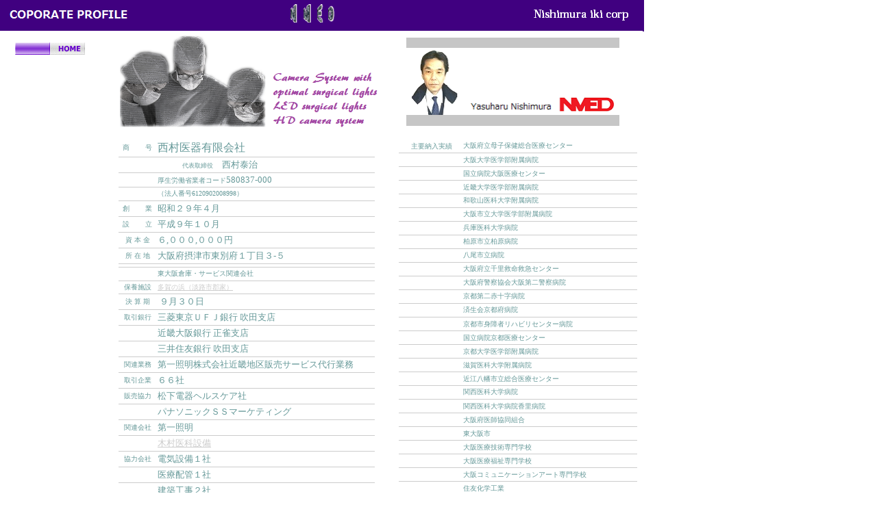

--- FILE ---
content_type: text/html
request_url: http://www.maroon.dti.ne.jp/nishimuraiki/CoporateProfile.html
body_size: 34187
content:
<!DOCTYPE HTML PUBLIC "-//W3C//DTD HTML 4.01 Transitional//EN">
<HTML>
<HEAD>
<META http-equiv="Content-Type" content="text/html; charset=UTF-8">
<META name="IBM:HPB-Input-Mode" content="mode/flm; pagewidth=1200; pageheight=2000">
<META name="GENERATOR" content="IBM WebSphere Studio Homepage Builder Version 13.0.6.0 for Windows">
<META http-equiv="Content-Style-Type" content="text/css">
<META name="Keywords" content="西村医器有限会社,西村泰治,にしむらやすはる">
<META name="Description" content="西村医器,医療器,医療機器,（摂津市）,会社案内">
<META name="Keywords" content="摂津市東別府１丁目３-５,摂津市東別府1-3-5">
<!--HPB_SCRIPT_PLD_50
HpbImgPreload('HPB_ROLLOVER1', 'JAHIDS.JPG', 'JAHIDB.JPG');
//-->
<TITLE>西村医器［会社概略］にしむらいき</TITLE>
<SCRIPT language="JavaScript">
<!--HPB_SCRIPT_ROV_50
//
//  Licensed Materials - Property of IBM
//  5724I83
//  (C) Copyright IBM Corp. 1995, 2008 All Rights Reserved.
//

// HpbImgPreload:
//
function HpbImgPreload()
{
  var appVer=parseInt(navigator.appVersion);
  var isNC=false,isN6=false,isIE=false;
  if (document.all && appVer >= 4) isIE=true; else
    if (document.getElementById && appVer > 4) isN6=true; else
      if (document.layers && appVer >= 4) isNC=true;
  if (isNC||isN6||isIE)
  {
    if (document.images)
    {
      var imgName = HpbImgPreload.arguments[0];
      var cnt;
      swImg[imgName] = new Array;
      for (cnt = 1; cnt < HpbImgPreload.arguments.length; cnt++)
      {
        swImg[imgName][HpbImgPreload.arguments[cnt]] = new Image();
        swImg[imgName][HpbImgPreload.arguments[cnt]].src = HpbImgPreload.arguments[cnt];
      }
    }
  }
}
// HpbImgFind:
//
function HpbImgFind(doc, imgName)
{
  for (var i=0; i < doc.layers.length; i++)
  {
    var img = doc.layers[i].document.images[imgName];
    if (!img) img = HpbImgFind(doc.layers[i], imgName);
    if (img) return img;
  }
  return null;
}
// HpbImgSwap:
//
function HpbImgSwap(imgName, imgSrc)
{
  var appVer=parseInt(navigator.appVersion);
  var isNC=false,isN6=false,isIE=false;
  if (document.all && appVer >= 4) isIE=true; else
    if (document.getElementById && appVer > 4) isN6=true; else
      if (document.layers && appVer >= 4) isNC=true;
  if (isNC||isN6||isIE)
  {
    if (document.images)
    {
      var img = document.images[imgName];
      if (!img) img = HpbImgFind(document, imgName);
      if (img) img.src = imgSrc;
    }
  }
}
var swImg; swImg=new Array;
//-->
</SCRIPT><SCRIPT language="JavaScript">
<!--HPB_SCRIPT_PLD_50
HpbImgPreload('HPB_ROLLOVER1', 'JAHIDS.JPG', 'JAHIDB.JPG');
//-->
</SCRIPT>
<LINK rel="stylesheet" type="text/css" href="table.css" id="HPB_TABLE_CSS_ID_">
</HEAD>
<BODY bgcolor="#ffffff" text="#669999" link="#CCCCCC" vlink="#666666" alink="#666699" background="NMEDCP.png" style="background-repeat : no-repeat;">
<DIV style="top : 204px;left : 173px;
	position : absolute;

	z-index : 21;
" id="Layer36">
<DIV>
<TABLE border="1" cellspacing="0" cellpadding="2" id="HPB_TABLE_6_B_160421134238" class="hpb-cnt-tb3" width="374" height="1066">
  <TBODY>
    <TR>
      <TD class="hpb-cnt-tb-cell5" width="55" align="center"><FONT color="#669999" size="2"><FONT size="1">商　　 号</FONT></FONT></TD>
      <TD class="hpb-cnt-tb-cell5" width="382"><FONT color="#669999" size="3">西村医器有限会社</FONT></TD>
    </TR>
    <TR>
      <TD class="hpb-cnt-tb-cell5" width="55">&nbsp;</TD>
      <TD class="hpb-cnt-tb-cell5" width="382"><FONT color="#669999" size="1" style="font-size : 67%;" face="ＭＳ Ｐ明朝">　　　　代表取締役</FONT><FONT color="#669999" size="2">　西村泰治</FONT></TD>
    </TR>
    <TR>
      <TD class="hpb-cnt-tb-cell5" width="55">&nbsp;</TD>
      <TD class="hpb-cnt-tb-cell5" width="382"><FONT color="#669999" size="1">厚生労働省業者コード</FONT><FONT color="#669999" size="2">580837-000</FONT></TD>
    </TR>
    <TR>
      <TD class="hpb-cnt-tb-cell5" width="55">&nbsp;</TD>
      <TD class="hpb-cnt-tb-cell5" width="382"><FONT color="#669999" size="2"><FONT size="1"><FONT size="2"><FONT color="#669999"><FONT size="2"><FONT color="#669999" size="1">（法人番号6120902008998）</FONT></FONT></FONT></FONT></FONT></FONT></TD>
    </TR>
    <TR>
      <TD class="hpb-cnt-tb-cell5" width="55" align="center"><FONT color="#669999" size="2"><FONT size="1">創 　　業</FONT></FONT></TD>
      <TD class="hpb-cnt-tb-cell5" width="382"><FONT color="#669999" size="2">昭和２９年４月<BR>
      </FONT></TD>
    </TR>
    <TR>
      <TD class="hpb-cnt-tb-cell5" width="55" align="center"><FONT color="#669999" size="2"><FONT size="1">設　　 立</FONT></FONT></TD>
      <TD class="hpb-cnt-tb-cell5" width="382"><FONT color="#669999" size="2">平成９年１０月</FONT></TD>
    </TR>
    <TR>
      <TD class="hpb-cnt-tb-cell5" width="55" align="center"><FONT color="#669999" size="2"><FONT size="1">資 本 金</FONT></FONT></TD>
      <TD class="hpb-cnt-tb-cell5" width="382"><FONT color="#669999" size="2">６,０００,０００円<BR>
      </FONT></TD>
    </TR>
    <TR>
      <TD class="hpb-cnt-tb-cell5" width="55" align="center"><FONT color="#669999" size="2"><FONT size="1">所 在 地</FONT></FONT></TD>
      <TD class="hpb-cnt-tb-cell5" width="382"><FONT color="#669999" size="2">大阪府摂津市東別府１丁目３-５  </FONT></TD>
    </TR>
    <TR>
      <TD class="hpb-cnt-tb-cell5" width="55"></TD>
      <TD class="hpb-cnt-tb-cell5" width="382"></TD>
    </TR>
    <TR>
      <TD class="hpb-cnt-tb-cell5" width="55">&nbsp;</TD>
      <TD class="hpb-cnt-tb-cell5" width="382"><FONT color="#669999" size="1">東大阪倉庫・サービス関連会社</FONT></TD>
    </TR>
    <TR>
      <TD class="hpb-cnt-tb-cell5" width="55" align="center"><FONT color="#669999" size="2"><FONT size="1">保養施設</FONT></FONT></TD>
      <TD class="hpb-cnt-tb-cell5" width="382"><FONT color="#669999" size="2"><A href="TAGANOHAMApage.html"><FONT size="1">多賀の浜（淡路市郡家）</FONT></A></FONT></TD>
    </TR>
    <TR>
      <TD class="hpb-cnt-tb-cell5" width="55" align="center"><FONT color="#669999" size="2"><FONT size="1">決 算 期</FONT></FONT></TD>
      <TD class="hpb-cnt-tb-cell5" width="382">&nbsp;<FONT color="#669999" size="2">９月３０日<BR>
      </FONT></TD>
    </TR>
    <TR>
      <TD class="hpb-cnt-tb-cell5" width="55" align="center"><FONT color="#669999" size="2"><FONT size="1">取引銀行</FONT></FONT></TD>
      <TD class="hpb-cnt-tb-cell5" width="382"><FONT color="#669999" size="2">三菱東京ＵＦＪ銀行 吹田支店　</FONT></TD>
    </TR>
    <TR>
      <TD class="hpb-cnt-tb-cell5" width="55">&nbsp;</TD>
      <TD class="hpb-cnt-tb-cell5" width="382"><FONT color="#669999" size="2">近畿大阪銀行 正雀支店</FONT></TD>
    </TR>
    <TR>
      <TD class="hpb-cnt-tb-cell5" width="55">&nbsp;</TD>
      <TD class="hpb-cnt-tb-cell5" width="382"><FONT color="#669999" size="2">三井住友銀行 吹田支店</FONT></TD>
    </TR>
    <TR>
      <TD class="hpb-cnt-tb-cell5" width="55" align="center"><FONT color="#669999" size="2"><FONT size="1">関連業務</FONT></FONT></TD>
      <TD class="hpb-cnt-tb-cell5" width="382"><FONT color="#669999" size="2">第一照明株式会社近畿地区販売サービス代行業務</FONT></TD>
    </TR>
    <TR>
      <TD class="hpb-cnt-tb-cell5" width="55" align="center"><FONT color="#669999" size="2"><FONT size="1">取引企業</FONT></FONT></TD>
      <TD class="hpb-cnt-tb-cell5" width="382"><FONT color="#669999" size="2">６６社</FONT></TD>
    </TR>
    <TR>
      <TD class="hpb-cnt-tb-cell5" width="55" align="center"><FONT color="#669999" size="2"><FONT size="1">販売協力</FONT></FONT></TD>
      <TD class="hpb-cnt-tb-cell5" width="382"><FONT color="#669999" size="2">松下電器ヘルスケア社</FONT></TD>
    </TR>
    <TR>
      <TD class="hpb-cnt-tb-cell5" width="55">&nbsp;</TD>
      <TD class="hpb-cnt-tb-cell5" width="382"><FONT color="#669999" size="2">パナソニックＳＳマーケティング</FONT></TD>
    </TR>
    <TR>
      <TD class="hpb-cnt-tb-cell5" width="55" align="center"><FONT color="#669999" size="2"><FONT size="1">関連会社</FONT></FONT></TD>
      <TD class="hpb-cnt-tb-cell5" width="382"><FONT color="#669999" size="2"><A>第一照明</A></FONT></TD>
    </TR>
    <TR>
      <TD class="hpb-cnt-tb-cell5" width="55">&nbsp;</TD>
      <TD class="hpb-cnt-tb-cell5" width="382"><FONT size="2" color="#669999"><A href="Kimuraika.html">木村医科設備</A></FONT></TD>
    </TR>
    <TR>
      <TD class="hpb-cnt-tb-cell5" width="55" align="center"><FONT color="#669999" size="2"><FONT size="1">協力会社</FONT></FONT></TD>
      <TD class="hpb-cnt-tb-cell5" width="382"><FONT color="#669999" size="2">電気設備１社</FONT></TD>
    </TR>
    <TR>
      <TD class="hpb-cnt-tb-cell5" width="55">&nbsp;</TD>
      <TD class="hpb-cnt-tb-cell5" width="382"><FONT color="#669999" size="2">医療配管１社</FONT></TD>
    </TR>
    <TR>
      <TD class="hpb-cnt-tb-cell5" width="55">&nbsp;</TD>
      <TD class="hpb-cnt-tb-cell5" width="382"><FONT color="#669999" size="2">建築工事２社</FONT></TD>
    </TR>
    <TR>
      <TD class="hpb-cnt-tb-cell5" width="55">&nbsp;</TD>
      <TD class="hpb-cnt-tb-cell5" width="382"><FONT color="#669999" size="2">産業廃棄１社　</FONT><FONT color="#00cccc" size="1">（マニフェスト医療産廃契約）</FONT></TD>
    </TR>
    <TR>
      <TD class="hpb-cnt-tb-cell5" width="55" align="center"><FONT color="#669999" size="2"><FONT size="1">番組協力</FONT></FONT></TD>
      <TD class="hpb-cnt-tb-cell5" width="382"><FONT color="#669999" size="2">MBS(毎日放送）TBS系</FONT></TD>
    </TR>
    <TR>
      <TD class="hpb-cnt-tb-cell5" width="55">&nbsp;</TD>
      <TD class="hpb-cnt-tb-cell5" width="382"><FONT color="#669999" size="2"><A href="http://www.tvdrama-db.com/drama_info/p/id-33748">「いのちの現場から６」　MBS-TBS ドラマ３０</A></FONT></TD>
    </TR>
    <TR>
      <TD class="hpb-cnt-tb-cell5" width="55">&nbsp;</TD>
      <TD class="hpb-cnt-tb-cell5" width="382"><FONT color="#669999" size="2"><A href="http://www.tvdrama-db.com/drama_info/p/id-35102">「いのちの現場から７」　MBS-TBS ドラマ３０</A></FONT></TD>
    </TR>
    <TR>
      <TD class="hpb-cnt-tb-cell5" width="55">&nbsp;</TD>
      <TD class="hpb-cnt-tb-cell5" width="382"><FONT color="#669999" size="2"><A href="http://www.tvdrama-db.com/drama_info/p/id-37432">「新いのちの現場から」　MBS-TBS ドラマ３０</A></FONT></TD>
    </TR>
    <TR>
      <TD class="hpb-cnt-tb-cell5" width="55">&nbsp;</TD>
      <TD class="hpb-cnt-tb-cell5" width="382"><FONT color="#669999" size="2"><A href="http://www.tvdrama-db.com/drama_info/p/id-39883">「暖流」　MBS-TBS ドラマ３０</A></FONT></TD>
    </TR>
    <TR>
      <TD class="hpb-cnt-tb-cell5" width="55">&nbsp;</TD>
      <TD class="hpb-cnt-tb-cell5" width="382"><FONT color="#669999" size="2"><A href="http://www.mbs.jp/samurai/">「侍チュート」」　MBS-TBS 系 火曜バラエティ</A></FONT></TD>
    </TR>
    <TR>
      <TD class="hpb-cnt-tb-cell5" width="55">&nbsp;</TD>
      <TD class="hpb-cnt-tb-cell5" width="382"><FONT color="#669999" size="2"><A href="http://www.tbs.co.jp/orthros-dog/">「オルトロスの犬」　TBS 金曜ドラマ</A></FONT></TD>
    </TR>
    <TR>
      <TD class="hpb-cnt-tb-cell5" width="55">&nbsp;</TD>
      <TD class="hpb-cnt-tb-cell5" width="382"><FONT color="#669999" size="2"><A href="http://www.tbs.co.jp/resident2012/">「レジデント～5人の研修医」　TBS 木曜ドラマ9</A></FONT></TD>
    </TR>
    <TR>
      <TD class="hpb-cnt-tb-cell5" width="55">&nbsp;</TD>
      <TD class="hpb-cnt-tb-cell5" width="382"><FONT color="#669999" size="2">ABC(朝日放送）系</FONT></TD>
    </TR>
    <TR>
      <TD class="hpb-cnt-tb-cell5" width="55">&nbsp;</TD>
      <TD class="hpb-cnt-tb-cell5" width="382"><FONT color="#669999" size="2"><A href="http://www.tvdrama-db.com/drama_info/p/id-55142">「DOCTORS 　最強の名医 SPECIAL」</A></FONT></TD>
    </TR>
    <TR>
      <TD class="hpb-cnt-tb-cell5" width="55">&nbsp;</TD>
      <TD class="hpb-cnt-tb-cell5" width="382"><FONT color="#669999" size="2"><A href="http://www.tvdrama-db.com/drama_info/p/id-55143">「DOCTORS 2 最強の名医」</A></FONT></TD>
    </TR>
    <TR>
      <TD class="hpb-cnt-tb-cell5"></TD>
      <TD class="hpb-cnt-tb-cell5"><FONT color="#669999" size="2">NHK（日本放送協会）</FONT></TD>
    </TR>
    <TR>
      <TD class="hpb-cnt-tb-cell5"></TD>
      <TD class="hpb-cnt-tb-cell5"><FONT color="#009999" size="2"><A href="http://www.tvdrama-db.com/drama_info/p/id-34067">「危険な協奏曲」</A></FONT></TD>
    </TR>
    <TR>
      <TD class="hpb-cnt-tb-cell5" width="55" align="center"><FONT color="#669999" size="2"><FONT size="1">許　　　可</FONT></FONT></TD>
      <TD class="hpb-cnt-tb-cell5" width="382"><FONT color="#669999" size="2">医薬品販売許可特例　第B13995号</FONT></TD>
    </TR>
    <TR>
      <TD class="hpb-cnt-tb-cell5" width="55">&nbsp;</TD>
      <TD class="hpb-cnt-tb-cell5" width="382"><FONT color="#669999" size="2">高度管理医療機器等販売業許可　第N00249号</FONT></TD>
    </TR>
    <TR>
      <TD class="hpb-cnt-tb-cell5" width="55">&nbsp;</TD>
      <TD class="hpb-cnt-tb-cell5" width="382"><FONT color="#669999" size="2">高度管理医療機器等賃貸業許可　第N00249号</FONT></TD>
    </TR>
    <TR>
      <TD class="hpb-cnt-tb-cell5" width="55">&nbsp;</TD>
      <TD class="hpb-cnt-tb-cell5" width="382"><FONT color="#669999" size="2">医療用具専業修理業許可 第27BS200389号</FONT></TD>
    </TR>
    <TR>
      <TD class="hpb-cnt-tb-cell5" width="55" align="center"><FONT color="#669999" size="2"><FONT size="1">加盟団体</FONT></FONT></TD>
      <TD class="hpb-cnt-tb-cell5" width="382"><FONT color="#669999" size="2">日本医療機器販売業協会 </FONT><A href="#" id="HPB_ROLLOVER1" onmouseout="HpbImgSwap('HPB_ROLLOVER1', 'JAHIDS.JPG');" onmouseover="HpbImgSwap('HPB_ROLLOVER1', 'JAHIDB.JPG');"><IMG src="JAHIDS.JPG" border="0" name="HPB_ROLLOVER1" alt="B2"></A></TD>
    </TR>
    <TR>
      <TD class="hpb-cnt-tb-cell5" width="55">&nbsp;</TD>
      <TD class="hpb-cnt-tb-cell5" width="382"><FONT color="#669999" size="2">大阪医療機器協会　会員270073</FONT></TD>
    </TR>
    <TR>
      <TD class="hpb-cnt-tb-cell5" width="55">&nbsp;</TD>
      <TD class="hpb-cnt-tb-cell5" width="382"><FONT color="#669999" size="2">OCCI　会員 K-06-00047468</FONT></TD>
    </TR>
    <TR>
      <TD class="hpb-cnt-tb-cell5" width="55" align="center"><FONT color="#669999" size="2"><FONT size="1">取扱商品</FONT></FONT></TD>
      <TD class="hpb-cnt-tb-cell5" width="382"><FONT color="#669999" size="2"><FONT face="ＭＳ Ｐゴシック"><B>Ｐａｎａｓｏｎｉｃ</B></FONT>　術野支援カメラシステム</FONT></TD>
    </TR>
    <TR>
      <TD class="hpb-cnt-tb-cell5" width="55">&nbsp;</TD>
      <TD class="hpb-cnt-tb-cell5" width="382"><B><FONT color="#669999" size="2" face="HGPｺﾞｼｯｸE">HOSPILITE</FONT></B><FONT color="#669999" size="2"> 　手術用照明灯・診察灯</FONT></TD>
    </TR>
    <TR>
      <TD class="hpb-cnt-tb-cell5" width="55" align="center"><FONT color="#669999" size="2"><FONT size="1">業務内容</FONT></FONT></TD>
      <TD class="hpb-cnt-tb-cell5" width="382"><FONT color="#669999" size="2">医療用映像機器全般の販売</FONT></TD>
    </TR>
    <TR>
      <TD class="hpb-cnt-tb-cell5" width="55">&nbsp;</TD>
      <TD class="hpb-cnt-tb-cell5" width="382"><FONT color="#669999" size="2">手術用照明灯各種販売</FONT></TD>
    </TR>
    <TR>
      <TD class="hpb-cnt-tb-cell5" width="55">&nbsp;</TD>
      <TD class="hpb-cnt-tb-cell5" width="382"><FONT color="#669999" size="2">病医院設備機器保守業務</FONT></TD>
    </TR>
    <TR>
      <TD class="hpb-cnt-tb-cell5" width="55" height="17">&nbsp;</TD>
      <TD class="hpb-cnt-tb-cell5" width="382" height="17"><FONT color="#669999" size="2">メーカー代行業務</FONT></TD>
    </TR>
    <TR>
      <TD class="hpb-cnt-tb-cell5" height="28">&nbsp;</TD>
      <TD class="hpb-cnt-tb-cell5" height="28"><FONT color="#ffffff">摂津市 医療機器,医療器&nbsp;</FONT></TD>
    </TR>
  </TBODY>
</TABLE>
</DIV>
</DIV>
<DIV style="top : 204px;left : 582px;
	position : absolute;

	z-index : 22;
" id="Layer9">
<DIV>
<TABLE border="1" cellspacing="0" cellpadding="2" id="HPB_TABLE_7_B_160421145916" class="hpb-cnt-tb3" width="348" height="840">
  <TBODY>
    <TR>
      <TD class="hpb-cnt-tb-cell5" width="88" align="center">&nbsp;<FONT color="#669999" size="2"><FONT size="1">主要納入実績</FONT></FONT></TD>
      <TD class="hpb-cnt-tb-cell5" width="252"><FONT color="#669999" size="2"><FONT size="1">大阪府立母子保健総合医療センター</FONT></FONT></TD>
    </TR>
    <TR>
      <TD class="hpb-cnt-tb-cell5" width="88">&nbsp;</TD>
      <TD class="hpb-cnt-tb-cell5" width="252"><FONT color="#669999" size="2"><FONT size="1">大阪大学医学部附属病院</FONT></FONT>&nbsp;</TD>
    </TR>
    <TR>
      <TD class="hpb-cnt-tb-cell5" width="88">&nbsp;</TD>
      <TD class="hpb-cnt-tb-cell5" width="252"><FONT color="#669999" size="2"><FONT size="1">国立病院大阪医療センター</FONT></FONT>&nbsp;</TD>
    </TR>
    <TR>
      <TD class="hpb-cnt-tb-cell5" width="88">&nbsp;</TD>
      <TD class="hpb-cnt-tb-cell5" width="252"><FONT color="#669999" size="2"><FONT size="1">近畿大学医学部附属病院</FONT></FONT>&nbsp;</TD>
    </TR>
    <TR>
      <TD class="hpb-cnt-tb-cell5" width="88">&nbsp;</TD>
      <TD class="hpb-cnt-tb-cell5" width="252"><FONT color="#669999" size="2"><FONT size="1">和歌山医科大学附属病院</FONT></FONT></TD>
    </TR>
    <TR>
      <TD class="hpb-cnt-tb-cell5" width="88">&nbsp;</TD>
      <TD class="hpb-cnt-tb-cell5" width="252"><FONT color="#669999" size="2"><FONT size="1">大阪市立大学医学部附属病院</FONT></FONT></TD>
    </TR>
    <TR>
      <TD class="hpb-cnt-tb-cell5" width="88">&nbsp;</TD>
      <TD class="hpb-cnt-tb-cell5" width="252"><FONT color="#669999" size="2"><FONT size="1">兵庫医科大学病院</FONT></FONT></TD>
    </TR>
    <TR>
      <TD class="hpb-cnt-tb-cell5" width="88">&nbsp;</TD>
      <TD class="hpb-cnt-tb-cell5" width="252"><FONT color="#669999" size="2"><FONT size="1">柏原市立柏原病院</FONT></FONT></TD>
    </TR>
    <TR>
      <TD class="hpb-cnt-tb-cell5" width="88">&nbsp;</TD>
      <TD class="hpb-cnt-tb-cell5" width="252"><FONT color="#669999" size="2"><FONT size="1">八尾市立病院</FONT></FONT></TD>
    </TR>
    <TR>
      <TD class="hpb-cnt-tb-cell5" width="88">&nbsp;</TD>
      <TD class="hpb-cnt-tb-cell5" width="252"><FONT color="#669999" size="2"><FONT size="1">大阪府立千里救命救急センター</FONT></FONT></TD>
    </TR>
    <TR>
      <TD class="hpb-cnt-tb-cell5" width="88">&nbsp;</TD>
      <TD class="hpb-cnt-tb-cell5" width="252"><FONT color="#669999" size="2"><FONT size="1">大阪府警察協会大阪第二警察病院</FONT></FONT></TD>
    </TR>
    <TR>
      <TD class="hpb-cnt-tb-cell5" width="88">&nbsp;</TD>
      <TD class="hpb-cnt-tb-cell5" width="252"><FONT color="#669999" size="2"><FONT size="1">京都第二赤十字病院</FONT></FONT></TD>
    </TR>
    <TR>
      <TD class="hpb-cnt-tb-cell5" width="88">&nbsp;</TD>
      <TD class="hpb-cnt-tb-cell5" width="252"><FONT color="#669999" size="2"><FONT size="1">済生会京都府病院</FONT></FONT></TD>
    </TR>
    <TR>
      <TD class="hpb-cnt-tb-cell5" width="88">&nbsp;</TD>
      <TD class="hpb-cnt-tb-cell5" width="252"><FONT color="#669999" size="2"><FONT size="1">京都市身障者リハビリセンター病院</FONT></FONT>&nbsp;</TD>
    </TR>
    <TR>
      <TD class="hpb-cnt-tb-cell5" width="88">&nbsp;</TD>
      <TD class="hpb-cnt-tb-cell5" width="252"><FONT color="#669999" size="2"><FONT size="1">国立病院京都医療センター</FONT></FONT>&nbsp;</TD>
    </TR>
    <TR>
      <TD class="hpb-cnt-tb-cell5" width="88">&nbsp;</TD>
      <TD class="hpb-cnt-tb-cell5" width="252"><FONT color="#669999" size="2"><FONT size="1">京都大学医学部附属病院</FONT></FONT>&nbsp;</TD>
    </TR>
    <TR>
      <TD class="hpb-cnt-tb-cell5" width="88">&nbsp;</TD>
      <TD class="hpb-cnt-tb-cell5" width="252"><FONT color="#669999" size="2"><FONT size="1">滋賀医科大学附属病院</FONT></FONT>&nbsp;</TD>
    </TR>
    <TR>
      <TD class="hpb-cnt-tb-cell5" width="88">&nbsp;</TD>
      <TD class="hpb-cnt-tb-cell5" width="252"><FONT color="#669999" size="2"><FONT size="1">近江八幡市立総合医療センター</FONT></FONT>&nbsp;</TD>
    </TR>
    <TR>
      <TD class="hpb-cnt-tb-cell5" width="88">&nbsp;</TD>
      <TD class="hpb-cnt-tb-cell5" width="252"><FONT color="#669999" size="2"><FONT size="1">関西医科大学病院</FONT></FONT></TD>
    </TR>
    <TR>
      <TD class="hpb-cnt-tb-cell5" width="88">&nbsp;</TD>
      <TD class="hpb-cnt-tb-cell5" width="252"><FONT color="#669999" size="2"><FONT size="1">関西医科大学病院香里病院</FONT></FONT>&nbsp;</TD>
    </TR>
    <TR>
      <TD class="hpb-cnt-tb-cell5" width="88">&nbsp;</TD>
      <TD class="hpb-cnt-tb-cell5" width="252"><FONT color="#669999" size="2"><FONT size="1">大阪府医師協同組合</FONT></FONT>&nbsp;</TD>
    </TR>
    <TR>
      <TD class="hpb-cnt-tb-cell5" width="88">&nbsp;</TD>
      <TD class="hpb-cnt-tb-cell5" width="252"><FONT color="#669999" size="2"><FONT size="1">東大阪市</FONT></FONT>&nbsp;</TD>
    </TR>
    <TR>
      <TD class="hpb-cnt-tb-cell5" width="88">&nbsp;</TD>
      <TD class="hpb-cnt-tb-cell5" width="252"><FONT color="#669999" size="2"><FONT size="1">大阪医療技術専門学校</FONT></FONT>&nbsp;</TD>
    </TR>
    <TR>
      <TD class="hpb-cnt-tb-cell5" width="88">&nbsp;</TD>
      <TD class="hpb-cnt-tb-cell5" width="252"><FONT color="#669999" size="2"><FONT size="1">大阪医療福祉専門学校</FONT></FONT>&nbsp;</TD>
    </TR>
    <TR>
      <TD class="hpb-cnt-tb-cell5" width="88">&nbsp;</TD>
      <TD class="hpb-cnt-tb-cell5" width="252"><FONT color="#669999" size="2"><FONT size="1">大阪コミュニケーションアート専門学校</FONT></FONT>&nbsp;</TD>
    </TR>
    <TR>
      <TD class="hpb-cnt-tb-cell5" width="88">&nbsp;</TD>
      <TD class="hpb-cnt-tb-cell5" width="252"><FONT color="#669999" size="2"><FONT size="1">住友化学工業</FONT></FONT>&nbsp;</TD>
    </TR>
    <TR>
      <TD class="hpb-cnt-tb-cell5" width="88">&nbsp;</TD>
      <TD class="hpb-cnt-tb-cell5" width="252"><FONT color="#669999" size="2"><FONT size="1">フェザー安全剃刀株式会社</FONT></FONT>&nbsp;</TD>
    </TR>
    <TR>
      <TD class="hpb-cnt-tb-cell5" width="88">&nbsp;</TD>
      <TD class="hpb-cnt-tb-cell5" width="252"><FONT color="#669999" size="2"><FONT size="1">アステラス製薬</FONT></FONT>&nbsp;</TD>
    </TR>
    <TR>
      <TD class="hpb-cnt-tb-cell5" width="88">&nbsp;</TD>
      <TD class="hpb-cnt-tb-cell5" width="252"><FONT color="#669999" size="2"><FONT size="1">武田薬品工業株式会社</FONT></FONT>&nbsp;</TD>
    </TR>
    <TR>
      <TD class="hpb-cnt-tb-cell5" width="88">&nbsp;</TD>
      <TD class="hpb-cnt-tb-cell5" width="252"><FONT color="#669999" size="2"><FONT size="1">ガラシア病院</FONT></FONT>&nbsp;</TD>
    </TR>
    <TR>
      <TD class="hpb-cnt-tb-cell5" width="88">&nbsp;</TD>
      <TD class="hpb-cnt-tb-cell5" width="252"><FONT color="#669999" size="2"><FONT size="1">医仁会武田病院</FONT></FONT>&nbsp;</TD>
    </TR>
    <TR>
      <TD class="hpb-cnt-tb-cell5" width="88">&nbsp;</TD>
      <TD class="hpb-cnt-tb-cell5" width="252"><FONT color="#669999" size="2"><FONT size="1">康生会武田病院</FONT></FONT>&nbsp;</TD>
    </TR>
    <TR>
      <TD class="hpb-cnt-tb-cell5" width="88">&nbsp;</TD>
      <TD class="hpb-cnt-tb-cell5" width="252"><FONT color="#669999" size="2"><FONT size="1">六地蔵病院</FONT></FONT>&nbsp;</TD>
    </TR>
    <TR>
      <TD class="hpb-cnt-tb-cell5" width="88">&nbsp;</TD>
      <TD class="hpb-cnt-tb-cell5" width="252"><FONT color="#669999" size="2"><FONT size="1">田辺中央病院</FONT></FONT></TD>
    </TR>
    <TR>
      <TD class="hpb-cnt-tb-cell5" width="88">&nbsp;</TD>
      <TD class="hpb-cnt-tb-cell5" width="252"><FONT color="#669999" size="2"><FONT size="1">西新宿ナルミクリニック（大阪）</FONT></FONT>&nbsp;</TD>
    </TR>
    <TR>
      <TD class="hpb-cnt-tb-cell5" width="88">&nbsp;</TD>
      <TD class="hpb-cnt-tb-cell5" width="252">&nbsp;<FONT color="#669999" size="2"><FONT size="1">他　医療関連施（,病院・医院）敬称略・順不同</FONT></FONT></TD>
    </TR>
    <TR>
      <TD class="hpb-cnt-tb-cell5" width="88">&nbsp;</TD>
      <TD class="hpb-cnt-tb-cell5" width="252">&nbsp;</TD>
    </TR>
    <TR>
      <TD class="hpb-cnt-tb-cell5" width="88" align="center">&nbsp;</TD>
      <TD class="hpb-cnt-tb-cell5" width="252"></TD>
    </TR>
    <TR>
      <TD class="hpb-cnt-tb-cell5" width="88">&nbsp;</TD>
      <TD class="hpb-cnt-tb-cell5" width="252"></TD>
    </TR>
    <TR>
      <TD class="hpb-cnt-tb-cell5" width="88" align="center">&nbsp;</TD>
      <TD class="hpb-cnt-tb-cell5" width="252"></TD>
    </TR>
    <TR>
      <TD class="hpb-cnt-tb-cell5" width="88">&nbsp;</TD>
      <TD class="hpb-cnt-tb-cell5" width="252"></TD>
    </TR>
    <TR>
      <TD class="hpb-cnt-tb-cell5" width="88">&nbsp;</TD>
      <TD class="hpb-cnt-tb-cell5" width="252"><FONT color="#669999" size="2"><FONT size="1"></FONT></FONT></TD>
    </TR>
    <TR>
      <TD class="hpb-cnt-tb-cell5" width="88">&nbsp;</TD>
      <TD class="hpb-cnt-tb-cell5" width="252"></TD>
    </TR>
    <TR>
      <TD class="hpb-cnt-tb-cell5" width="88">&nbsp;</TD>
      <TD class="hpb-cnt-tb-cell5" width="252"></TD>
    </TR>
  </TBODY>
</TABLE>
</DIV>
</DIV>
<DIV style="top : 1152px;left : 43px;
	position : absolute;

	z-index : 32;
" id="Layer8"><IMG src="PDF3.png" width="33" height="38" border="0"></DIV>
<DIV style="top : 49px;left : 172px;
	position : absolute;

	z-index : 12;

	visibility : visible;
" id="Layer25"><A href="NMEDwords.html"><IMG src="OPimage.png" width="384" height="140" border="0" alt="手術野映像SYSTEM"></A></DIV>
<DIV style="top : 55px;left : 593px;
	position : absolute;

	z-index : 28;

	visibility : visible;
" id="Layer5"><A href="NMEDwords.html"><IMG src="YasuharuNishimura.png" width="311" height="129" border="0" alt="西村泰治,にしむらやすはる,Yasuharu Nishimura,nishimuraiki にしむらやじ"></A></DIV>
<DIV style="top : 1004px;left : 41px;
	position : absolute;

	z-index : 17;

	visibility : visible;
" id="Layer29"><IMG src="PDF1.png" width="32" height="36" border="0" alt="PDF,医薬品販売業"></DIV>
<DIV style="top : 1359px;left : 520px;
	position : absolute;

	z-index : 23;

	width : 427px;
	height : 70px;
" id="Layer10">
<DIV style="mso-element:para-border-div;border:solid #DDDDDD 1.0pt;mso-border-alt:
solid #DDDDDD .75pt;padding:6.0pt 0mm 4.0pt 11.0pt;margin-left:42.0pt;
margin-right:0mm">
<P class="MsoNormal" align="left" style="margin-bottom:14.55pt;text-align:left;
line-height:18.0pt;mso-pagination:widow-orphan;mso-outline-level:4;border:none;
mso-border-alt:solid #DDDDDD .75pt;padding:0mm;mso-padding-alt:6.0pt 0mm 4.0pt 11.0pt"><SPAN style="font-size:13.5pt;font-family:メイリオ;color:#1C537B;mso-font-kerning:0pt"><FONT size="2">医療機器業界における医療器機等との透明性ガイドライン</FONT><SPAN lang="EN-US"></SPAN></SPAN></P>
</DIV>
</DIV>
<DIV style="top : 1441px;left : 579px;
	position : absolute;

	z-index : 24;

	width : 408px;
	height : 34px;
" id="Layer38">
<P class="MsoNormal"><SPAN style='font-family:"ＭＳ 明朝","serif";mso-ascii-font-family:
Century;mso-ascii-theme-font:minor-latin;mso-fareast-font-family:"ＭＳ 明朝";
mso-fareast-theme-font:minor-fareast;mso-hansi-font-family:Century;mso-hansi-theme-font:
minor-latin'><FONT size="1">日本医療機器産業連合会の医療機器等との透明性ガイドライに基づ<BR>
き本指針を定め医療機関等への支払い費用の情報を公開致します。</FONT></SPAN></P>
</DIV>
<DIV style="top : 875px;left : 29px;
	position : absolute;

	z-index : 31;

	visibility : visible;
" id="Layer7"><A href="mailto:nishimuraiki@dream.jp"><IMG alt="メール アイコン,nishimuraiki@dream.jp" width="64" height="64" align="middle" border="0" src="st08_ml.gif"></A></DIV>
<DIV style="top : 1500px;left : 581px;
	position : absolute;

	z-index : 13;
" id="Layer27">
<P><FONT size="1">医療機器修理業責任技術者第13510号<BR>
高度管理医療機器管理者第02094号　　<BR>
</FONT></P>
</DIV>
<DIV style="top : 1455px;left : 15px;
	position : absolute;

	z-index : 27;

	visibility : visible;
" id="Layer18"><A href="index.htm"><IMG src="NMED24P.png" width="107" height="69" border="0" alt="摂津市西村医器"></A></DIV>
<DIV style="top : 1277px;left : 28px;
	position : absolute;

	z-index : 20;
" id="Layer35"><FONT color="#669999" size="1">B/S(CapitalRatio)<SPAN style="color: rgb(0, 0, 0); font-family: メイリオ, Meiryo, arial, 'ヒラギノ角ゴ Pro W3', 'Hiragino Kaku Gothic Pro', Osaka, 'ＭＳ Ｐゴシック', 'MS PGothic', sans-serif; font-size: 12px; font-style: normal; font-variant: normal; font-weight: normal; letter-spacing: normal; line-height: 15px; orphans: auto; text-align: left; text-indent: 0px; text-transform: none; white-space: normal; widows: 1; word-spacing: 0px; -webkit-text-stroke-width: 0px; display: inline !important; float: none; background-color: rgb(255, 255, 255);"></SPAN></FONT><FONT color="#00cccc" size="1"><SPAN style="color: rgb(0, 0, 0); font-family: メイリオ, Meiryo, arial, 'ヒラギノ角ゴ Pro W3', 'Hiragino Kaku Gothic Pro', Osaka, 'ＭＳ Ｐゴシック', 'MS PGothic', sans-serif; font-size: 12px; font-style: normal; font-variant: normal; font-weight: normal; letter-spacing: normal; line-height: 15px; orphans: auto; text-align: left; text-indent: 0px; text-transform: none; white-space: normal; widows: 1; word-spacing: 0px; -webkit-text-stroke-width: 0px; display: inline !important; float: none; background-color: rgb(255, 255, 255);"></SPAN></FONT></DIV>
<DIV style="top : 1595px;left : 242px;
  position : absolute;
  z-index : 7;

	width : 670px;
	height : 29px;
" id="Layer12"><FONT size="1">.<SPAN lang="EN-US" style="font-size:11.0pt;font-family:メイリオ;
color:#1F1F1F;background:white">copyright (c) 2015 NMED Nishimura-iki-</SPAN><SPAN lang="EN-US" style="font-size:11.0pt;font-family:メイリオ;color:#333333;background:
white">Corp</SPAN><SPAN lang="EN-US" style="font-size:11.0pt;font-family:メイリオ;
color:#1F1F1F;background:white"> . ALL rights reserved.</SPAN></FONT><SPAN></SPAN></DIV>
<DIV style="top : 1506px;left : 824px;
	position : absolute;

	z-index : 26;

	visibility : visible;
" id="Layer41"><A href="CoporateProfile.html"><IMG src="button31.gif" width="111" height="26" border="0" alt=" page-top"></A></DIV>
<DIV style="top : 835px;left : 39px;
	position : absolute;

	z-index : 11;

	width : 102px;
	height : 46px;
" id="Layer3">
<P>HOME</P>
</DIV>
<DIV style="top : 1233px;left : 43px;
	position : absolute;

	z-index : 19;

	visibility : visible;
" id="Layer34"><IMG src="BS.gif" width="34" height="33" border="0" alt="PDF,BS"></DIV>
<DIV style="top : 1201px;left : 21px;
	position : absolute;

	z-index : 15;
" id="Layer31"><FONT color="#669999" size="1">専業修理業許可証</FONT></DIV>
<DIV style="top : 62px;left : 22px;
	position : absolute;

	z-index : 25;

	visibility : visible;
" id="Layer40"><A href="index.htm"><IMG src="button11.gif" width="102" height="18" border="0" alt="西村医器,HOME1"></A></DIV>
<DIV style="width : 50px;top : 63px;left : 104px;
  position : absolute;
  z-index : 8;
" id="Layer14"></DIV>
<DIV style="top : 1325px;left : 17px;
	position : absolute;

	z-index : 9;

	visibility : visible;
" id="Layer1"><IMG src="NMEDope.JPG" alt="Nishimuraiki" width="99" height="103" border="0"></DIV>
<DIV style="top : 774px;left : 32px;
	position : absolute;

	z-index : 10;

	visibility : visible;
" id="Layer2"><A href="index.htm"><IMG src="st08_i1.gif" width="59" height="57" border="0" alt="西村医器,HOME2"></A></DIV>
<DIV style="top : 1052px;left : 27px;
	position : absolute;

	z-index : 16;
" id="Layer28"><FONT color="#669999" size="1">医薬品許可証</FONT></DIV>
<DIV style="top : 1077px;left : 41px;
	position : absolute;

	z-index : 18;

	visibility : visible;
" id="Layer32"><IMG src="PDF2.png" width="32" height="36" border="0" alt="PDF,高度管理医療機器"></DIV>
<DIV style="top : 1125px;left : 25px;
	position : absolute;

	z-index : 14;

	width : 97px;
	height : 18px;
" id="Layer30"><FONT color="#669999" size="1">高度管理許可証</FONT></DIV>
<DIV style="width : 8px;height : 17px;top : 8px;left : 8px;
	position : absolute;

	z-index : 6;
" id="Layer4">?</DIV>
<DIV style="height : 17px;top : -6px;left : 8px;
	position : absolute;

	z-index : 5;
" id="Layer20">?</DIV>
<DIV style="height : 17px;top : -6px;left : 8px;
	position : absolute;

	z-index : 4;
" id="Layer21">?</DIV>
<DIV style="height : 17px;top : -6px;left : 8px;
	position : absolute;

	z-index : 3;
" id="Layer22">?</DIV>
<DIV style="height : 17px;top : -6px;left : 8px;
	position : absolute;

	z-index : 2;
" id="Layer23">?</DIV>
<DIV style="height : 17px;top : -6px;left : 8px;
	position : absolute;

	z-index : 1;
" id="Layer24">?</DIV>
<DIV style="top : -1px;left : -1px;
	position : absolute;

	z-index : 29;

	visibility : visible;
" id="Layer6"><A href="NMEDmap.html"><IMG src="NishimuraikiHP5.png" width="939" height="47" border="0" alt="西村医器,COPORATEPROFILE"></A></DIV>
<DIV style="top : 6px;left : 408px;
  position : absolute;
  z-index : 30;

	visibility : visible;
" id="Layer13"><IMG src="NMEDimage4.gif" width="108" height="27" border="0" alt="NMED"></DIV>
</BODY>
</HTML>